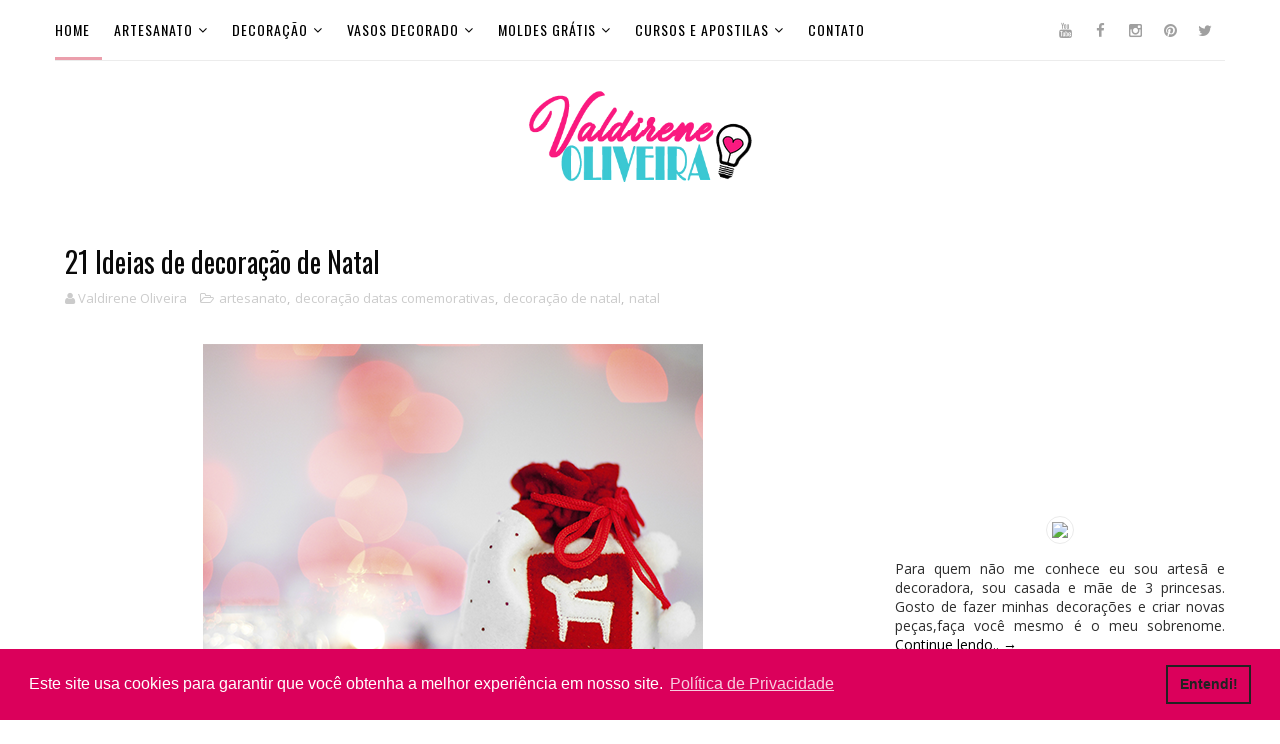

--- FILE ---
content_type: text/html; charset=utf-8
request_url: https://www.google.com/recaptcha/api2/aframe
body_size: 266
content:
<!DOCTYPE HTML><html><head><meta http-equiv="content-type" content="text/html; charset=UTF-8"></head><body><script nonce="ESd8-IinrS_L8osW3KPIEg">/** Anti-fraud and anti-abuse applications only. See google.com/recaptcha */ try{var clients={'sodar':'https://pagead2.googlesyndication.com/pagead/sodar?'};window.addEventListener("message",function(a){try{if(a.source===window.parent){var b=JSON.parse(a.data);var c=clients[b['id']];if(c){var d=document.createElement('img');d.src=c+b['params']+'&rc='+(localStorage.getItem("rc::a")?sessionStorage.getItem("rc::b"):"");window.document.body.appendChild(d);sessionStorage.setItem("rc::e",parseInt(sessionStorage.getItem("rc::e")||0)+1);localStorage.setItem("rc::h",'1769705067262');}}}catch(b){}});window.parent.postMessage("_grecaptcha_ready", "*");}catch(b){}</script></body></html>

--- FILE ---
content_type: application/javascript; charset=utf-8
request_url: https://fundingchoicesmessages.google.com/f/AGSKWxWHZAZ_W7nsrWFAC0N9ODwvZwU3cg-Fy0TIxqgrRZtqHGSPbrKdEMHmVJyhSFWp4_jLozMM53_-Yh2_-_T8fYNFiSsXBmnWgbAaC4aKag9hRVoRY7kd9ZV0VUKxY1KewFtmuoNV-WSi7HdLbbIYt4LxVwrbqUcJJPwxVn0qPQirOrMRzPIOtLRvU9w=/_/ad-flashgame./iframead./iframe_sponsor_/ads728./adlinks2.
body_size: -1285
content:
window['f7fcb0a9-127d-4108-a546-6d8bb8641203'] = true;

--- FILE ---
content_type: text/javascript; charset=UTF-8
request_url: https://www.valdireneoliveira.com/feeds/posts/default/-/natal?alt=json-in-script&max-results=3&callback=jQuery111004380224815111431_1769705061730&_=1769705061731
body_size: 6518
content:
// API callback
jQuery111004380224815111431_1769705061730({"version":"1.0","encoding":"UTF-8","feed":{"xmlns":"http://www.w3.org/2005/Atom","xmlns$openSearch":"http://a9.com/-/spec/opensearchrss/1.0/","xmlns$blogger":"http://schemas.google.com/blogger/2008","xmlns$georss":"http://www.georss.org/georss","xmlns$gd":"http://schemas.google.com/g/2005","xmlns$thr":"http://purl.org/syndication/thread/1.0","id":{"$t":"tag:blogger.com,1999:blog-8886288412204105371"},"updated":{"$t":"2026-01-29T05:50:39.750-08:00"},"category":[{"term":"diy"},{"term":"artesanato"},{"term":"vasos decorativos"},{"term":"vasos"},{"term":"artesanato com reciclagem"},{"term":"molde grátis"},{"term":"decoração de natal"},{"term":"garrafas decorada"},{"term":"organizador"},{"term":"vaso de cimento"},{"term":"vaso de bexiga"},{"term":"vaso de gesso"},{"term":"decoração para casa"},{"term":"pote de vidro decorado"},{"term":"artesanato com vidro"},{"term":"lata decorada"},{"term":"vaso de caixa de leite"},{"term":"artesanato com caixa de leite"},{"term":"decoração para festa"},{"term":"molde vaso de caixa de leite"},{"term":"natal"},{"term":"artesanato com papel"},{"term":"moldes de vasos"},{"term":"kit personalizados"},{"term":"artesanato com papelão"},{"term":"vaso de garrafa pet"},{"term":"costura criativa"},{"term":"molde costura criativa"},{"term":"decoração datas comemorativas"},{"term":"decoração de casa"},{"term":"mascara cirúrgica"},{"term":"tutorial"},{"term":"vaso para suculenta"},{"term":"como fazer vaso"},{"term":"artesanato com cimento"},{"term":"mascara de tecido"},{"term":"mascara de tecido molde"},{"term":"molde  de mascara"},{"term":"receita para artesanato"},{"term":"artesanato com cd"},{"term":"moldes de kit personalizados"},{"term":"pote de sorvete"},{"term":"páscoa"},{"term":"biscuit"},{"term":"como fazer vaso de gesso"},{"term":"artesanato com garrafa pet"},{"term":"decoração"},{"term":"pote de margarina"},{"term":"dia dos namorados"},{"term":"minnie e mickey"},{"term":"molde vaso de papelão"},{"term":"moldes datas comemorativas"},{"term":"moldes de pascoa"},{"term":"pequeno príncipe"},{"term":"porta treco"},{"term":"receitas caseira"},{"term":"vaso de papelão"},{"term":"artesanato com eva"},{"term":"arvore de natal"},{"term":"coelho de páscoa"},{"term":"dia das mães"},{"term":"fantasia"},{"term":"flor de papel"},{"term":"molde para decoupage"},{"term":"vaso reciclado"},{"term":"Pascoa fofa"},{"term":"chuva de benção"},{"term":"chá de bebe"},{"term":"frozen"},{"term":"unicórnio"},{"term":"vasos reciclados"},{"term":"artesanato em madeira"},{"term":"bandeja decorada"},{"term":"boneco de neve"},{"term":"como fazer vaso de cimento"},{"term":"enfeite de natal"},{"term":"molde para garrafa decorada"},{"term":"molde tricotin"},{"term":"moldes chuva de benção"},{"term":"moldes de crochê"},{"term":"pano de prato"},{"term":"porta velas"},{"term":"tema baby Shark"},{"term":"tiaras"},{"term":"vaso com papelão"},{"term":"vaso feito em casa"},{"term":"artesanato com feltro"},{"term":"artesanato com palitos"},{"term":"cachorrinho"},{"term":"doces personalizados"},{"term":"etiquetas para imprimir"},{"term":"floco de neve"},{"term":"laços"},{"term":"molde Baby Shark"},{"term":"molde pano de prato"},{"term":"molde vaso de cimento"},{"term":"pompom"},{"term":"potes plastico"},{"term":"vaso com pote de sorvete"},{"term":"vaso de gesso e papelão"},{"term":"abacaxi"},{"term":"almofadas"},{"term":"artesanato com crochê"},{"term":"artesanato para ganhar dinheiro"},{"term":"bandeja de isopor"},{"term":"bolsa"},{"term":"caixa acrílica personalizada"},{"term":"cup cake personalizado"},{"term":"decoração ano novo"},{"term":"decoração para atelier"},{"term":"decoração para quarto"},{"term":"enfeite de porta"},{"term":"etiquetas"},{"term":"festa tropical"},{"term":"guirlanda"},{"term":"latinha personalizada"},{"term":"molde vaso decorados"},{"term":"moldes de EVA"},{"term":"papai noel"},{"term":"papel machê"},{"term":"porta make"},{"term":"quadros"},{"term":"saia de tule"},{"term":"tags"},{"term":"tapete"},{"term":"tema barbie"},{"term":"tubete personalizado"},{"term":"vaso artesanal"},{"term":"vaso de barro"},{"term":"vaso de gesso e bexiga"},{"term":"vaso de gesso para decoração"},{"term":"vaso decorado"},{"term":"vaso decorativo de cimento"},{"term":"vaso feito com pote de sorvete"},{"term":"Batman"},{"term":"Decoração de apartamento"},{"term":"Hulk"},{"term":"Pikachu"},{"term":"Ursinha cor de rosa"},{"term":"artesanato com juta"},{"term":"artesanato com mdf"},{"term":"artesanato com rolo de papel"},{"term":"bailarina"},{"term":"balões"},{"term":"bastidor"},{"term":"bolas de natal"},{"term":"bolo decorado"},{"term":"branca de neve"},{"term":"brincos"},{"term":"caixa milk personalizada"},{"term":"caneta"},{"term":"capitão américa"},{"term":"cestinha"},{"term":"cha de bebe"},{"term":"cobre jarras"},{"term":"como fazer goma laca caseira"},{"term":"como fazer vaso de gesso. vaso de gesso e papelão"},{"term":"como fazer vaso de papelão"},{"term":"como fazer vaso rustico"},{"term":"cone personalizado"},{"term":"cortinas"},{"term":"decoração para cozinha"},{"term":"decoração sala"},{"term":"decoraçãoparacasa"},{"term":"dicas"},{"term":"estrela de natal"},{"term":"faça você mesmo"},{"term":"festa infantil"},{"term":"festa junina"},{"term":"filtro de café"},{"term":"flor de natal"},{"term":"flores"},{"term":"garrafa de água personalizada"},{"term":"globo de neve"},{"term":"goma laca"},{"term":"goma laca caseira"},{"term":"goma laca incolor como fazer"},{"term":"homem Aranha"},{"term":"ideias com retalhos"},{"term":"kawaii"},{"term":"laca caseira"},{"term":"leque circular"},{"term":"luminária"},{"term":"maleta acrílica"},{"term":"moda"},{"term":"molde almofadas"},{"term":"molde cacto"},{"term":"molde caixa milk"},{"term":"molde chuva de benção"},{"term":"molde de bichinhos"},{"term":"molde de folhas"},{"term":"molde de roupas"},{"term":"molde elefante"},{"term":"molde organizador"},{"term":"molde pequeno príncipe"},{"term":"molde roupa para bebe"},{"term":"moldes de feltro"},{"term":"moldes de natal"},{"term":"moldes ovelha"},{"term":"moldes ursinha rosa"},{"term":"mulher maravilha"},{"term":"ovelha"},{"term":"ovo de páscoa"},{"term":"peso de papel"},{"term":"pirulito personalizado"},{"term":"porta celular"},{"term":"porta chave"},{"term":"porta panetone"},{"term":"porta papel"},{"term":"prateleiras"},{"term":"promoção"},{"term":"reciclagem"},{"term":"roupa para bebe"},{"term":"sonic"},{"term":"sopa para emagrecer"},{"term":"sorteio"},{"term":"taça frozen"},{"term":"tricotin"},{"term":"tubete frozen"},{"term":"tubo de PVC"},{"term":"tudo vira vaso"},{"term":"varal decorado"},{"term":"vaso de bexiga e cimento"},{"term":"vaso de cimento artesanal"},{"term":"vaso de cimento como fazer"},{"term":"vaso de cimento e isopor"},{"term":"vaso de gesso e cimento"},{"term":"vaso de gesso para vender"},{"term":"vaso de papelao"},{"term":"vaso decorativo de gesso"},{"term":"vaso emoji"},{"term":"vaso girafa"},{"term":"vaso rustico"},{"term":"vaso rustico de cimento"},{"term":"vasos para plantas"},{"term":"vasos para plnatas"},{"term":"verniz caseiro"},{"term":"verniz laca caseiro"},{"term":"vestidos"}],"title":{"type":"text","$t":"Valdirene Oliveira "},"subtitle":{"type":"html","$t":""},"link":[{"rel":"http://schemas.google.com/g/2005#feed","type":"application/atom+xml","href":"https:\/\/www.valdireneoliveira.com\/feeds\/posts\/default"},{"rel":"self","type":"application/atom+xml","href":"https:\/\/www.blogger.com\/feeds\/8886288412204105371\/posts\/default\/-\/natal?alt=json-in-script\u0026max-results=3"},{"rel":"alternate","type":"text/html","href":"https:\/\/www.valdireneoliveira.com\/search\/label\/natal"},{"rel":"hub","href":"http://pubsubhubbub.appspot.com/"},{"rel":"next","type":"application/atom+xml","href":"https:\/\/www.blogger.com\/feeds\/8886288412204105371\/posts\/default\/-\/natal\/-\/natal?alt=json-in-script\u0026start-index=4\u0026max-results=3"}],"author":[{"name":{"$t":"Valdirene Oliveira"},"uri":{"$t":"http:\/\/www.blogger.com\/profile\/15219332938549504226"},"email":{"$t":"noreply@blogger.com"},"gd$image":{"rel":"http://schemas.google.com/g/2005#thumbnail","width":"32","height":"32","src":"\/\/blogger.googleusercontent.com\/img\/b\/R29vZ2xl\/AVvXsEjzEW5kmnz6UnVoPEPIsI4TGA4LmMD2LAZYNAeKTywssewxeFNdYWAFsKkUIqeYFBWz2c0sSugxoRElN6TozTgI0p5sMRgsSaY9hW8FKDwalmLsMT_y7UX70Rdmx0xBKA\/s220\/valdirene+fundo+limpo.png"}}],"generator":{"version":"7.00","uri":"http://www.blogger.com","$t":"Blogger"},"openSearch$totalResults":{"$t":"26"},"openSearch$startIndex":{"$t":"1"},"openSearch$itemsPerPage":{"$t":"3"},"entry":[{"id":{"$t":"tag:blogger.com,1999:blog-8886288412204105371.post-1701052092819617032"},"published":{"$t":"2021-10-21T08:00:00.001-07:00"},"updated":{"$t":"2021-10-21T08:00:00.239-07:00"},"category":[{"scheme":"http://www.blogger.com/atom/ns#","term":"artesanato"},{"scheme":"http://www.blogger.com/atom/ns#","term":"decoração de natal"},{"scheme":"http://www.blogger.com/atom/ns#","term":"diy"},{"scheme":"http://www.blogger.com/atom/ns#","term":"natal"}],"title":{"type":"text","$t":"COMO FAZER BONECO DE NEVE EM FELTRO"},"content":{"type":"html","$t":"\u003Cdiv dir=\"ltr\" style=\"text-align: left;\" trbidi=\"on\"\u003E\n\u003Cdiv style=\"text-align: center;\"\u003E\n\u003Cdiv class=\"separator\" style=\"clear: both; text-align: center;\"\u003E\n\u003C\/div\u003E\n\u003Cdiv class=\"separator\" style=\"clear: both; text-align: center;\"\u003E\n\u003C\/div\u003E\n\u003Cdiv class=\"separator\" style=\"clear: both; text-align: center;\"\u003E\n\u003C\/div\u003E\u003Cdiv class=\"separator\" style=\"clear: both; text-align: center;\"\u003E\u003Ca href=\"https:\/\/blogger.googleusercontent.com\/img\/b\/R29vZ2xl\/AVvXsEgZO9HubT6b0LTx4fEJetflCtIx3QlaA1mzyCIX_iyskkt9Kvb2Kso49ZOmmExTp0kR3UFZ77MDSRnhZoSE2mTDvcaSHQ7hlkIg1kzmP9U2K7XVR0azJ93d7bwvcMj3LwYZELtiHO4-m6DZ\/s580\/C%25C3%25B3pia+de++blog++valdirene+oliveira++%25282%2529.png\" style=\"margin-left: 1em; margin-right: 1em;\"\u003E\u003Cimg border=\"0\" data-original-height=\"580\" data-original-width=\"580\" src=\"https:\/\/blogger.googleusercontent.com\/img\/b\/R29vZ2xl\/AVvXsEgZO9HubT6b0LTx4fEJetflCtIx3QlaA1mzyCIX_iyskkt9Kvb2Kso49ZOmmExTp0kR3UFZ77MDSRnhZoSE2mTDvcaSHQ7hlkIg1kzmP9U2K7XVR0azJ93d7bwvcMj3LwYZELtiHO4-m6DZ\/s16000\/C%25C3%25B3pia+de++blog++valdirene+oliveira++%25282%2529.png\" title=\"boneco de neve\" \/\u003E\u003C\/a\u003E\u003C\/div\u003E\u003Cp\u003E\u003Cspan color=\"\" face=\"\" style=\"font-size: 15px; text-align: left; white-space: pre-wrap;\"\u003EIdeias de artesanato de natal \" Faça você mesmo boneco de neve, um artesanato li\u003C\/span\u003E\u003Cspan color=\"\" face=\"\" style=\"font-size: 15px; text-align: left; white-space: pre-wrap;\"\u003Endo e econômico, Faça esse artesanato para vender e ganhar um renda extra, para decorar sua casa ou presentar os amigos gastando pouco.\u003C\/span\u003E\u003C\/p\u003E\u003Cp\u003E\u003Cspan color=\"\" face=\"\" style=\"font-size: 15px; text-align: left; white-space: pre-wrap;\"\u003E\u003C\/span\u003E\u003C\/p\u003E\u003Cdiv class=\"separator\" style=\"clear: both; text-align: center;\"\u003E\u003Cspan color=\"\" face=\"\" style=\"font-size: 15px; text-align: left; white-space: pre-wrap;\"\u003E\u003Ca href=\"https:\/\/blogger.googleusercontent.com\/img\/b\/R29vZ2xl\/AVvXsEg9Of_TiuJ5f74hFySlsxS9LsOxzi147-zbuuEHnTn7_k5a2s1RvZW5Z81iJnL4o6xuMLy3D5d5M6LWP8l86tPCDpt7wD5H95_x_ZyS6xJAA9Gn6l11JT9l-evTMysScn_fnjWQnPoMgdPA\/s580\/C%25C3%25B3pia+de++blog++valdirene+oliveira++%25283%2529.png\" style=\"margin-left: 1em; margin-right: 1em;\"\u003E\u003Cimg border=\"0\" data-original-height=\"580\" data-original-width=\"580\" src=\"https:\/\/blogger.googleusercontent.com\/img\/b\/R29vZ2xl\/AVvXsEg9Of_TiuJ5f74hFySlsxS9LsOxzi147-zbuuEHnTn7_k5a2s1RvZW5Z81iJnL4o6xuMLy3D5d5M6LWP8l86tPCDpt7wD5H95_x_ZyS6xJAA9Gn6l11JT9l-evTMysScn_fnjWQnPoMgdPA\/s16000\/C%25C3%25B3pia+de++blog++valdirene+oliveira++%25283%2529.png\" title=\"boneco de neve\" \/\u003E\u003C\/a\u003E\u003C\/span\u003E\u003C\/div\u003E\u003Cp\u003E\u003C\/p\u003E\u003C\/div\u003E\u003C\/div\u003E\u003Cdiv dir=\"ltr\" style=\"text-align: left;\" trbidi=\"on\"\u003E\u003Ch4 style=\"clear: both; text-align: center;\"\u003E\u003Cspan style=\"font-size: x-large;\"\u003EComo fazer a decoração\u0026nbsp;\u003C\/span\u003E\u003C\/h4\u003E\n\u003Cdiv class=\"separator\" style=\"clear: both; text-align: center;\"\u003E\u003Ca href=\"https:\/\/blogger.googleusercontent.com\/img\/b\/R29vZ2xl\/AVvXsEhpAvaJIeaeSO4-iNQ78fCOLY3ToJf1b89pn34k9SKuKe5h9UrN03tqa6RNki5oQeIxmpTID7zOnRYN9X1Zzi6LkuTm7Ii5uXhQVawJzlnpF91h_AJzf5AL5QLZPgjCmIb7epu0OmR19qIi\/s1100\/C%25C3%25B3pia+de+C%25C3%25B3pia+de+C%25C3%25B3pia+de+-+Do+it+yourself+-faca+voc%25C3%25AA+mesmo++%25281%2529.png\" style=\"margin-left: 1em; margin-right: 1em;\"\u003E\u003Cimg border=\"0\" data-original-height=\"1100\" data-original-width=\"600\" src=\"https:\/\/blogger.googleusercontent.com\/img\/b\/R29vZ2xl\/AVvXsEhpAvaJIeaeSO4-iNQ78fCOLY3ToJf1b89pn34k9SKuKe5h9UrN03tqa6RNki5oQeIxmpTID7zOnRYN9X1Zzi6LkuTm7Ii5uXhQVawJzlnpF91h_AJzf5AL5QLZPgjCmIb7epu0OmR19qIi\/s16000\/C%25C3%25B3pia+de+C%25C3%25B3pia+de+C%25C3%25B3pia+de+-+Do+it+yourself+-faca+voc%25C3%25AA+mesmo++%25281%2529.png\" title=\"boneco de neve\" \/\u003E\u003C\/a\u003E\u003C\/div\u003E\u003Ch4 style=\"clear: both; text-align: center;\"\u003E\u003Cspan style=\"font-size: large;\"\u003EO que precisa para fazer o boneco de neve?\u003C\/span\u003E\u003C\/h4\u003E\n\u003Cdiv class=\"separator\" style=\"clear: both; text-align: center;\"\u003E\n\u003C\/div\u003E\n\u003Cul\u003E\n\u003Cli style=\"text-align: left;\"\u003Etampa de pote\u003C\/li\u003E\u003Cli style=\"text-align: left;\"\u003Ematelassê\u003C\/li\u003E\u003Cli style=\"text-align: left;\"\u003Efeltro branco\u003C\/li\u003E\u003Cli style=\"text-align: left;\"\u003Etecido xadrez vermelho\u003C\/li\u003E\u003Cli style=\"text-align: left;\"\u003Eisopor\u003C\/li\u003E\u003Cli style=\"text-align: left;\"\u003Ecaneta ColorMake\u003C\/li\u003E\u003C\/ul\u003E\u003Cdiv style=\"text-align: center;\"\u003E\n\u003Cdiv style=\"text-align: justify;\"\u003EO boneco de neve tem um grau de dificuldade Fácil.\u003Cbr \/\u003E\nCalcule o gasto com os materiais\u0026nbsp; que vai usar e acrescente junto ao valor da sua mão de obra .\u003C\/div\u003E\n\u003Cdiv style=\"text-align: justify;\"\u003EVocê pode conferir mais ideias de \u003Cspan style=\"color: #741b47;\"\u003E\u003Cb\u003E\u003Ca href=\"https:\/\/www.valdireneoliveira.com\/search\/label\/decora%C3%A7%C3%A3o%20de%20natal\" target=\"_blank\"\u003EDecoração de natal aqui,\u003C\/a\u003E\u003C\/b\u003E\u003C\/span\u003E\u0026nbsp;artesanatos que você pode fazer para vender ou decorar sua casa\u003C\/div\u003E\n\u003Ch3\u003E\u003Cspan style=\"font-size: large;\"\u003EBoneco de neve Passo a passo\u003C\/span\u003E\u003C\/h3\u003E\u003Ch3\u003E\u003Ca href=\"https:\/\/www.youtube.com\/channel\/UC8Ni8F1Uc96vPjGsVzclExQ?sub_confirmation=1\u0026amp;via=tb\"\u003E\u003Cimg alt=\"\" border=\"0\" data-original-height=\"180\" data-original-width=\"480\" src=\"https:\/\/blogger.googleusercontent.com\/img\/b\/R29vZ2xl\/AVvXsEjIv4juRWm7Q5HzhG3hp5dB3-3pR4Yr0XFOejkWN2YzAoHDeVwauUVWAkVESBpdTWA6SNaXpg23w4JDHiAax7XVMQrNJb7c_MzabKXbvwT2veJjxCVXOFljR1C29H8ryVbqvPiCM0ej0cxh\/s1600\/Canal+do+youtube+Valdirene+Oliveira.png\" title=\"Canal do youtube da artesã Valdirene Oliveira\" \/\u003E\u003C\/a\u003E\u003Cdiv class=\"separator\" style=\"clear: both; text-align: center;\"\u003E\u003Ciframe allowfullscreen=\"\" class=\"BLOG_video_class\" height=\"266\" src=\"https:\/\/www.youtube.com\/embed\/Tr_ma_g4Cas\" width=\"480\" youtube-src-id=\"Tr_ma_g4Cas\"\u003E\u003C\/iframe\u003E\u003C\/div\u003E\u003Cbr \/\u003E\u003C\/h3\u003E\u003C\/div\u003E\n\u003Csection class=\"elementor-element elementor-element-5f15208 elementor-section-boxed elementor-section-height-default elementor-section-height-default elementor-section elementor-top-section\" data-element_type=\"section\" data-id=\"5f15208\"\u003E\u003Cdiv class=\"elementor-container elementor-column-gap-default\"\u003E\n\u003Cdiv class=\"elementor-row\"\u003E\n\u003Cdiv class=\"elementor-element elementor-element-d47a50b elementor-column elementor-col-100 elementor-top-column\" data-element_type=\"column\" data-id=\"d47a50b\"\u003E\n\u003Cdiv class=\"elementor-column-wrap elementor-element-populated\"\u003E\n\u003Cdiv class=\"elementor-widget-wrap\"\u003E\n\u003Cdiv class=\"elementor-element elementor-element-22495df elementor-widget elementor-widget-image\" data-element_type=\"image.default\" data-id=\"22495df\"\u003E\n\u003Cdiv class=\"elementor-widget-container\"\u003E\n\u003Cdiv class=\"elementor-image\"\u003E\n\u003Cdiv class=\"separator\" style=\"clear: both; text-align: center;\"\u003E\u003Cbr \/\u003E\u003C\/div\u003E\u003Cdiv class=\"separator\" style=\"clear: both; text-align: center;\"\u003E\nVocê também pode conferir algumas ideias para\u0026nbsp;\u003Cspan style=\"color: #741b47;\"\u003E\u003Ca href=\"https:\/\/www.valdireneoliveira.com\/search\/label\/decora%C3%A7%C3%A3o%20para%20casa\" target=\"_blank\"\u003E\u003Cb\u003EDecoração\u0026nbsp;de casa clicando aqui\u003C\/b\u003E\u003Cspan id=\"goog_504715283\"\u003E\u003C\/span\u003E\u003Cspan id=\"goog_504715284\"\u003E\u003C\/span\u003E.\u003C\/a\u003E\u003C\/span\u003E\u003C\/div\u003E\u003Cdiv class=\"separator\" style=\"clear: both; text-align: center;\"\u003E\u003Cb\u003ECompartilhe com os seus amigos\u003C\/b\u003E☺\u003C\/div\u003E\u003C\/div\u003E\u003C\/div\u003E\u003C\/div\u003E\u003C\/div\u003E\u003C\/div\u003E\u003C\/div\u003E\u003C\/div\u003E\u003C\/div\u003E\u003C\/section\u003E\u003C\/div\u003E\n"},"link":[{"rel":"edit","type":"application/atom+xml","href":"https:\/\/www.blogger.com\/feeds\/8886288412204105371\/posts\/default\/1701052092819617032"},{"rel":"self","type":"application/atom+xml","href":"https:\/\/www.blogger.com\/feeds\/8886288412204105371\/posts\/default\/1701052092819617032"},{"rel":"alternate","type":"text/html","href":"https:\/\/www.valdireneoliveira.com\/2021\/10\/como-fazer-boneco-de-neve-em-feltro.html","title":"COMO FAZER BONECO DE NEVE EM FELTRO"}],"author":[{"name":{"$t":"Valdirene Oliveira"},"uri":{"$t":"http:\/\/www.blogger.com\/profile\/15219332938549504226"},"email":{"$t":"noreply@blogger.com"},"gd$image":{"rel":"http://schemas.google.com/g/2005#thumbnail","width":"32","height":"32","src":"\/\/blogger.googleusercontent.com\/img\/b\/R29vZ2xl\/AVvXsEjzEW5kmnz6UnVoPEPIsI4TGA4LmMD2LAZYNAeKTywssewxeFNdYWAFsKkUIqeYFBWz2c0sSugxoRElN6TozTgI0p5sMRgsSaY9hW8FKDwalmLsMT_y7UX70Rdmx0xBKA\/s220\/valdirene+fundo+limpo.png"}}],"media$thumbnail":{"xmlns$media":"http://search.yahoo.com/mrss/","url":"https:\/\/blogger.googleusercontent.com\/img\/b\/R29vZ2xl\/AVvXsEgZO9HubT6b0LTx4fEJetflCtIx3QlaA1mzyCIX_iyskkt9Kvb2Kso49ZOmmExTp0kR3UFZ77MDSRnhZoSE2mTDvcaSHQ7hlkIg1kzmP9U2K7XVR0azJ93d7bwvcMj3LwYZELtiHO4-m6DZ\/s72-c\/C%25C3%25B3pia+de++blog++valdirene+oliveira++%25282%2529.png","height":"72","width":"72"}},{"id":{"$t":"tag:blogger.com,1999:blog-8886288412204105371.post-8298380942546774540"},"published":{"$t":"2021-10-20T08:00:00.001-07:00"},"updated":{"$t":"2021-10-20T08:00:00.171-07:00"},"category":[{"scheme":"http://www.blogger.com/atom/ns#","term":"artesanato"},{"scheme":"http://www.blogger.com/atom/ns#","term":"decoração de natal"},{"scheme":"http://www.blogger.com/atom/ns#","term":"diy"},{"scheme":"http://www.blogger.com/atom/ns#","term":"garrafas decorada"},{"scheme":"http://www.blogger.com/atom/ns#","term":"natal"}],"title":{"type":"text","$t":"DIY ENFEITE DE NATAL- ANJO NA GARRAFA"},"content":{"type":"html","$t":"\u003Cdiv dir=\"ltr\" style=\"text-align: left;\" trbidi=\"on\"\u003E\n\u003Cdiv style=\"text-align: center;\"\u003E\n\u003Cdiv class=\"separator\" style=\"clear: both; text-align: center;\"\u003E\n\u003C\/div\u003E\n\u003Cdiv class=\"separator\" style=\"clear: both; text-align: center;\"\u003E\n\u003C\/div\u003E\n\u003Cdiv class=\"separator\" style=\"clear: both; text-align: center;\"\u003E\n\u003C\/div\u003E\u003Cdiv class=\"separator\" style=\"clear: both; text-align: center;\"\u003E\u003Ca href=\"https:\/\/blogger.googleusercontent.com\/img\/b\/R29vZ2xl\/AVvXsEhwx1RG6u1fL32j-vGoAFXlfnrqwxgBASbcrDBBK6XUB3dWR2kNxn10GbMHBK3yI0yAw-vNjAcOpL7u0zNMLLWY7C__2nnIArf6R-4VkuFxYLCfmsBvnA6jeA_N9Ehr2H_ysVAol2m-NJ3r\/s580\/C%25C3%25B3pia+de++blog++valdirene+oliveira+.png\" style=\"margin-left: 1em; margin-right: 1em;\"\u003E\u003Cimg border=\"0\" data-original-height=\"580\" data-original-width=\"580\" src=\"https:\/\/blogger.googleusercontent.com\/img\/b\/R29vZ2xl\/AVvXsEhwx1RG6u1fL32j-vGoAFXlfnrqwxgBASbcrDBBK6XUB3dWR2kNxn10GbMHBK3yI0yAw-vNjAcOpL7u0zNMLLWY7C__2nnIArf6R-4VkuFxYLCfmsBvnA6jeA_N9Ehr2H_ysVAol2m-NJ3r\/s16000\/C%25C3%25B3pia+de++blog++valdirene+oliveira+.png\" title=\"enfeite de natal- anjo na garrafa\" \/\u003E\u003C\/a\u003E\u003C\/div\u003E\u003Cp\u003E\u003Cspan color=\"\" face=\"\" style=\"font-size: 15px; text-align: left; white-space: pre-wrap;\"\u003EIdeias de artesanato com garrafa\" Faça você mesmo enfeite de natal- anjo na garrafa, um artesanato li\u003C\/span\u003E\u003Cspan color=\"\" face=\"\" style=\"font-size: 15px; text-align: left; white-space: pre-wrap;\"\u003Endo e econômico, Faça esse artesanato para vender e ganhar um renda extra, para decorar sua casa ou presentar os amigos gastando pouco.\u003C\/span\u003E\u003C\/p\u003E\u003Cp\u003E\u003Cspan color=\"\" face=\"\" style=\"font-size: 15px; text-align: left; white-space: pre-wrap;\"\u003E\u003C\/span\u003E\u003C\/p\u003E\u003Cdiv class=\"separator\" style=\"clear: both; text-align: center;\"\u003E\u003Cspan color=\"\" face=\"\" style=\"font-size: 15px; text-align: left; white-space: pre-wrap;\"\u003E\u003Ca href=\"https:\/\/blogger.googleusercontent.com\/img\/b\/R29vZ2xl\/AVvXsEg9pn9u9xDpp6ef5h0zW6xAVbRA4rppKpwE6hmIjRu84KA6tGe8qCstz0NVjSC54GDHwYU21DezpulxZ9zV5Yb6xf4F-hYQIFyiV1kjhiFdp6rE6P4AwFra0KEvZWOeLC_bLv82DooXJ_oj\/s580\/C%25C3%25B3pia+de++blog++valdirene+oliveira++%25281%2529.png\" style=\"margin-left: 1em; margin-right: 1em;\"\u003E\u003Cimg border=\"0\" data-original-height=\"580\" data-original-width=\"580\" src=\"https:\/\/blogger.googleusercontent.com\/img\/b\/R29vZ2xl\/AVvXsEg9pn9u9xDpp6ef5h0zW6xAVbRA4rppKpwE6hmIjRu84KA6tGe8qCstz0NVjSC54GDHwYU21DezpulxZ9zV5Yb6xf4F-hYQIFyiV1kjhiFdp6rE6P4AwFra0KEvZWOeLC_bLv82DooXJ_oj\/s16000\/C%25C3%25B3pia+de++blog++valdirene+oliveira++%25281%2529.png\" title=\"enfeite de natal- anjo na garrafa\" \/\u003E\u003C\/a\u003E\u003C\/span\u003E\u003C\/div\u003E\u003Cp\u003E\u003C\/p\u003E\u003C\/div\u003E\u003C\/div\u003E\u003Cdiv dir=\"ltr\" style=\"text-align: left;\" trbidi=\"on\"\u003E\u003Ch4 style=\"clear: both; text-align: center;\"\u003E\u003Cspan style=\"font-size: x-large;\"\u003EComo fazer o enfeite\u0026nbsp;\u003C\/span\u003E\u003C\/h4\u003E\n\u003Cdiv class=\"separator\" style=\"clear: both; text-align: center;\"\u003E\u003Ca href=\"https:\/\/blogger.googleusercontent.com\/img\/b\/R29vZ2xl\/AVvXsEjXQ8giaKxD0EuXH0fpn3Um_jyk4gnv8K3-2qwuIRnNob-oqhzec-PKELlHl4mYRfq3zh1IzAtgg-zmYxq2y3ewK1sNykYsTwFSpbXKnjxVeILGX3yIyMY3vmWqWqpNAm1Yk5Ng5LVD0Nzm\/s1100\/C%25C3%25B3pia+de+C%25C3%25B3pia+de+C%25C3%25B3pia+de+-+Do+it+yourself+-faca+voc%25C3%25AA+mesmo+.png\" style=\"margin-left: 1em; margin-right: 1em;\"\u003E\u003Cimg border=\"0\" data-original-height=\"1100\" data-original-width=\"600\" src=\"https:\/\/blogger.googleusercontent.com\/img\/b\/R29vZ2xl\/AVvXsEjXQ8giaKxD0EuXH0fpn3Um_jyk4gnv8K3-2qwuIRnNob-oqhzec-PKELlHl4mYRfq3zh1IzAtgg-zmYxq2y3ewK1sNykYsTwFSpbXKnjxVeILGX3yIyMY3vmWqWqpNAm1Yk5Ng5LVD0Nzm\/s16000\/C%25C3%25B3pia+de+C%25C3%25B3pia+de+C%25C3%25B3pia+de+-+Do+it+yourself+-faca+voc%25C3%25AA+mesmo+.png\" title=\"enfeite de natal- anjo na garrafa\" \/\u003E\u003C\/a\u003E\u003C\/div\u003E\u003Ch4 style=\"clear: both; text-align: center;\"\u003E\u003Cspan style=\"font-size: large;\"\u003EO que precisa para fazer o enfeite de natal- anjo na garrafa?\u003C\/span\u003E\u003C\/h4\u003E\n\u003Cdiv class=\"separator\" style=\"clear: both; text-align: center;\"\u003E\n\u003C\/div\u003E\n\u003Cul\u003E\n\u003Cli style=\"text-align: left;\"\u003Egarrafa de vidro\u003C\/li\u003E\u003Cli style=\"text-align: left;\"\u003Efeltro branco\u003C\/li\u003E\u003Cli style=\"text-align: left;\"\u003Ecola quente\u003C\/li\u003E\u003Cli style=\"text-align: left;\"\u003Epapelão\u003C\/li\u003E\u003C\/ul\u003E\u003Cdiv style=\"text-align: center;\"\u003E\n\u003Cdiv style=\"text-align: justify;\"\u003EO enfeite de natal- anjo na garrafa tem um grau de dificuldade Fácil.\u003Cbr \/\u003E\nCalcule o gasto com os materiais\u0026nbsp; que vai usar e acrescente junto ao valor da sua mão de obra .\u003C\/div\u003E\n\u003Cdiv style=\"text-align: justify;\"\u003EVocê pode conferir mais ideias de \u003Cspan style=\"color: #741b47;\"\u003E\u003Cb\u003E\u003Ca href=\"https:\/\/www.valdireneoliveira.com\/search\/label\/garrafas%20decorada\" target=\"_blank\"\u003EGarrafas decoradas aqui,\u003C\/a\u003E\u003C\/b\u003E\u003C\/span\u003E\u0026nbsp;artesanatos que você pode fazer para vender ou decorar sua casa\u003C\/div\u003E\n\u003Ch3\u003E\u003Cspan style=\"font-size: large;\"\u003EEnfeite de natal- anjo na garrafa Passo a passo\u003C\/span\u003E\u003C\/h3\u003E\u003Ch3\u003E\u003Ca href=\"https:\/\/www.youtube.com\/channel\/UC8Ni8F1Uc96vPjGsVzclExQ?sub_confirmation=1\u0026amp;via=tb\"\u003E\u003Cimg alt=\"\" border=\"0\" data-original-height=\"180\" data-original-width=\"480\" src=\"https:\/\/blogger.googleusercontent.com\/img\/b\/R29vZ2xl\/AVvXsEjIv4juRWm7Q5HzhG3hp5dB3-3pR4Yr0XFOejkWN2YzAoHDeVwauUVWAkVESBpdTWA6SNaXpg23w4JDHiAax7XVMQrNJb7c_MzabKXbvwT2veJjxCVXOFljR1C29H8ryVbqvPiCM0ej0cxh\/s1600\/Canal+do+youtube+Valdirene+Oliveira.png\" title=\"Canal do youtube da artesã Valdirene Oliveira\" \/\u003E\u003C\/a\u003E\u003Cdiv class=\"separator\" style=\"clear: both; text-align: center;\"\u003E\u003Ciframe allowfullscreen=\"\" class=\"BLOG_video_class\" height=\"266\" src=\"https:\/\/www.youtube.com\/embed\/IcZPrvcqXrY\" width=\"480\" youtube-src-id=\"IcZPrvcqXrY\"\u003E\u003C\/iframe\u003E\u003C\/div\u003E\u003C\/h3\u003E\u003C\/div\u003E\u003Csection class=\"elementor-element elementor-element-5f15208 elementor-section-boxed elementor-section-height-default elementor-section-height-default elementor-section elementor-top-section\" data-element_type=\"section\" data-id=\"5f15208\"\u003E\u003Cdiv class=\"elementor-container elementor-column-gap-default\"\u003E\u003Cdiv class=\"elementor-row\"\u003E\u003Cdiv class=\"elementor-element elementor-element-d47a50b elementor-column elementor-col-100 elementor-top-column\" data-element_type=\"column\" data-id=\"d47a50b\"\u003E\u003Cdiv class=\"elementor-column-wrap elementor-element-populated\"\u003E\u003Cdiv class=\"elementor-widget-wrap\"\u003E\u003Cdiv class=\"elementor-element elementor-element-22495df elementor-widget elementor-widget-image\" data-element_type=\"image.default\" data-id=\"22495df\"\u003E\u003Cdiv class=\"elementor-widget-container\"\u003E\u003Cdiv class=\"elementor-image\"\u003E\u003Cdiv class=\"separator\" style=\"clear: both; text-align: center;\"\u003E\nVocê também pode conferir algumas ideias para\u0026nbsp;\u003Cspan style=\"color: #741b47;\"\u003E\u003Ca href=\"https:\/\/www.valdireneoliveira.com\/search\/label\/decora%C3%A7%C3%A3o%20para%20casa\" target=\"_blank\"\u003E\u003Cb\u003EDecoração\u0026nbsp;de casa clicando aqui\u003C\/b\u003E\u003Cspan id=\"goog_504715283\"\u003E\u003C\/span\u003E\u003Cspan id=\"goog_504715284\"\u003E\u003C\/span\u003E.\u003C\/a\u003E\u003C\/span\u003E\u003C\/div\u003E\u003Cdiv class=\"separator\" style=\"clear: both; text-align: center;\"\u003E\u003Cb\u003ECompartilhe com os seus amigos\u003C\/b\u003E☺\u003C\/div\u003E\u003C\/div\u003E\u003C\/div\u003E\u003C\/div\u003E\u003C\/div\u003E\u003C\/div\u003E\u003C\/div\u003E\u003C\/div\u003E\u003C\/div\u003E\u003C\/section\u003E\u003C\/div\u003E\n"},"link":[{"rel":"edit","type":"application/atom+xml","href":"https:\/\/www.blogger.com\/feeds\/8886288412204105371\/posts\/default\/8298380942546774540"},{"rel":"self","type":"application/atom+xml","href":"https:\/\/www.blogger.com\/feeds\/8886288412204105371\/posts\/default\/8298380942546774540"},{"rel":"alternate","type":"text/html","href":"https:\/\/www.valdireneoliveira.com\/2021\/10\/diy-enfeite-de-natal-anjo-na-garrafa.html","title":"DIY ENFEITE DE NATAL- ANJO NA GARRAFA"}],"author":[{"name":{"$t":"Valdirene Oliveira"},"uri":{"$t":"http:\/\/www.blogger.com\/profile\/15219332938549504226"},"email":{"$t":"noreply@blogger.com"},"gd$image":{"rel":"http://schemas.google.com/g/2005#thumbnail","width":"32","height":"32","src":"\/\/blogger.googleusercontent.com\/img\/b\/R29vZ2xl\/AVvXsEjzEW5kmnz6UnVoPEPIsI4TGA4LmMD2LAZYNAeKTywssewxeFNdYWAFsKkUIqeYFBWz2c0sSugxoRElN6TozTgI0p5sMRgsSaY9hW8FKDwalmLsMT_y7UX70Rdmx0xBKA\/s220\/valdirene+fundo+limpo.png"}}],"media$thumbnail":{"xmlns$media":"http://search.yahoo.com/mrss/","url":"https:\/\/blogger.googleusercontent.com\/img\/b\/R29vZ2xl\/AVvXsEhwx1RG6u1fL32j-vGoAFXlfnrqwxgBASbcrDBBK6XUB3dWR2kNxn10GbMHBK3yI0yAw-vNjAcOpL7u0zNMLLWY7C__2nnIArf6R-4VkuFxYLCfmsBvnA6jeA_N9Ehr2H_ysVAol2m-NJ3r\/s72-c\/C%25C3%25B3pia+de++blog++valdirene+oliveira+.png","height":"72","width":"72"}},{"id":{"$t":"tag:blogger.com,1999:blog-8886288412204105371.post-3002108154946272832"},"published":{"$t":"2020-11-24T03:53:00.004-08:00"},"updated":{"$t":"2020-11-24T03:53:46.826-08:00"},"category":[{"scheme":"http://www.blogger.com/atom/ns#","term":"artesanato"},{"scheme":"http://www.blogger.com/atom/ns#","term":"decoração de natal"},{"scheme":"http://www.blogger.com/atom/ns#","term":"diy"},{"scheme":"http://www.blogger.com/atom/ns#","term":"garrafas decorada"},{"scheme":"http://www.blogger.com/atom/ns#","term":"natal"}],"title":{"type":"text","$t":"GARRAFAS DECORADAS NATAL "},"content":{"type":"html","$t":"\u003Cdiv dir=\"ltr\" style=\"text-align: left;\" trbidi=\"on\"\u003E\n\u003Cdiv style=\"text-align: center;\"\u003E\n\u003Cdiv class=\"separator\" style=\"clear: both; text-align: center;\"\u003E\n\u003C\/div\u003E\n\u003Cdiv class=\"separator\" style=\"clear: both; text-align: center;\"\u003E\n\u003C\/div\u003E\n\u003Cdiv class=\"separator\" style=\"clear: both; text-align: center;\"\u003E\n\u003C\/div\u003E\n\u003Cdiv class=\"separator\" style=\"clear: both; text-align: center;\"\u003E\n\u003C\/div\u003E\n\u003Cdiv class=\"separator\" style=\"clear: both; text-align: center;\"\u003E\n\u003C\/div\u003E\n\u003Cdiv class=\"separator\" style=\"clear: both; text-align: center;\"\u003E\n\u003C\/div\u003E\n\u003Cdiv class=\"separator\" style=\"clear: both; text-align: center;\"\u003E\n\u003C\/div\u003E\n\u003Cdiv class=\"separator\" style=\"clear: both; text-align: center;\"\u003E\n\u003C\/div\u003E\n\u003Cdiv class=\"separator\" style=\"clear: both; text-align: center;\"\u003E\n\u003C\/div\u003E\n\u003Cdiv class=\"separator\" style=\"clear: both; text-align: center;\"\u003E\n\u003C\/div\u003E\n\u003Ch3\u003E\n\u003Cdiv class=\"separator\" style=\"clear: both; text-align: center;\"\u003E\n\u003C\/div\u003E\n\u003C\/h3\u003E\n\u003Cdiv class=\"separator\" style=\"clear: both; text-align: center;\"\u003E\n\u003C\/div\u003E\n\u003C\/div\u003E\u003Cdiv class=\"separator\" style=\"clear: both; text-align: center;\"\u003E\u003Ca href=\"https:\/\/blogger.googleusercontent.com\/img\/b\/R29vZ2xl\/AVvXsEi77FEQukND0Tr_15KnSiq8awjwY2A44A9Tmk1lmh9tllWfrSavGuOuxERMKgn7BwOVQhF1utnj9Q0YP3grEjjw7jJ9W0Kkni9soafrvBNssJc_Vj5gAoF2pFwf2mwzq3soQZMVMydvdD-Q\/s580\/-+Diy++-+blog++valdirene+oliveira++%252838%2529.png\" style=\"margin-left: 1em; margin-right: 1em;\"\u003E\u003Cimg border=\"0\" data-original-height=\"580\" data-original-width=\"580\" src=\"https:\/\/blogger.googleusercontent.com\/img\/b\/R29vZ2xl\/AVvXsEi77FEQukND0Tr_15KnSiq8awjwY2A44A9Tmk1lmh9tllWfrSavGuOuxERMKgn7BwOVQhF1utnj9Q0YP3grEjjw7jJ9W0Kkni9soafrvBNssJc_Vj5gAoF2pFwf2mwzq3soQZMVMydvdD-Q\/s16000\/-+Diy++-+blog++valdirene+oliveira++%252838%2529.png\" title=\"garrafas decoradas natal\" \/\u003E\u003C\/a\u003E\u003C\/div\u003E\u003Cspan color=\"\" face=\"\"\u003E\u003Cdiv style=\"text-align: justify;\"\u003E\u003Cspan color=\"\" face=\"\"\u003E\u003Cspan style=\"font-size: 15px; white-space: pre-wrap;\"\u003EIdeias de artesanato com\u003C\/span\u003E\u003Cspan style=\"font-family: times new roman; font-size: medium;\"\u003E\u0026nbsp;\u003C\/span\u003E\u003Cspan style=\"font-size: 15px; white-space: pre-wrap;\"\u003Evidro \" Faça você mesmo garrafa de vidro natalina , um artesanato li\u003C\/span\u003E\u003C\/span\u003E\u003Cspan color=\"\" face=\"\" style=\"font-size: 15px; white-space: pre-wrap;\"\u003Endo e econômico, Faça esse artesanato para vender e ganhar um renda extra, para decorar sua casa ou presentar os amigos gastando pouco.\u003C\/span\u003E\u003Cspan color=\"\" face=\"\" style=\"font-size: 15px; white-space: pre-wrap;\"\u003E \u003C\/span\u003E\u003C\/div\u003E\u003C\/span\u003E\u003C\/div\u003E\u003Cdiv dir=\"ltr\" style=\"text-align: left;\" trbidi=\"on\"\u003E\u003Cdiv class=\"separator\" style=\"clear: both; text-align: center;\"\u003E\u003Ca href=\"https:\/\/blogger.googleusercontent.com\/img\/b\/R29vZ2xl\/AVvXsEj5jgm_5247OaiIPDJ06fLQ_rV_hm_Xg66CdMPh42np27_fljWx9nqCfFz8oU9dHQNvUs_Pk1sqjP0etgNBxrTKbMy9caa8DFRs55aMuVD1qmfCoeLfJqpLC18DcNX30b4NSPLGr-OYEz2R\/s580\/-+Diy++-+blog++valdirene+oliveira++%252838%2529.png\" style=\"margin-left: 1em; margin-right: 1em;\"\u003E\u003Cimg border=\"0\" data-original-height=\"580\" data-original-width=\"580\" src=\"https:\/\/blogger.googleusercontent.com\/img\/b\/R29vZ2xl\/AVvXsEj5jgm_5247OaiIPDJ06fLQ_rV_hm_Xg66CdMPh42np27_fljWx9nqCfFz8oU9dHQNvUs_Pk1sqjP0etgNBxrTKbMy9caa8DFRs55aMuVD1qmfCoeLfJqpLC18DcNX30b4NSPLGr-OYEz2R\/s16000\/-+Diy++-+blog++valdirene+oliveira++%252838%2529.png\" title=\"DIY garrafas decoradas natal\" \/\u003E\u003C\/a\u003E\u003C\/div\u003E\u003Ch4 style=\"clear: both; text-align: center;\"\u003E\u003Cspan style=\"font-size: x-large;\"\u003EComo fazer garrafa de vidro natalina\u003C\/span\u003E\u003C\/h4\u003E\n\u003Cdiv class=\"separator\" style=\"clear: both; text-align: center;\"\u003E\u003Ca href=\"https:\/\/blogger.googleusercontent.com\/img\/b\/R29vZ2xl\/AVvXsEh-h_zMzOH9uG5Ze9X4Io1tt_0308VKfmPIv2tq_40Hp9pec0J-BrraYnZ1X_EhkC_7nJALxZm0IIgd_daS2bLmGaaRVMa7vTYLG0p_9o1vk7dOsqUYx2Fa-llbyp5q6cbBx-cjIs469xqk\/s1100\/_+Do+it+yourself+-faca+voc%25C3%25AA+mesmo++%252816%2529.png\" style=\"margin-left: 1em; margin-right: 1em;\"\u003E\u003Cimg border=\"0\" data-original-height=\"1100\" data-original-width=\"600\" src=\"https:\/\/blogger.googleusercontent.com\/img\/b\/R29vZ2xl\/AVvXsEh-h_zMzOH9uG5Ze9X4Io1tt_0308VKfmPIv2tq_40Hp9pec0J-BrraYnZ1X_EhkC_7nJALxZm0IIgd_daS2bLmGaaRVMa7vTYLG0p_9o1vk7dOsqUYx2Fa-llbyp5q6cbBx-cjIs469xqk\/s16000\/_+Do+it+yourself+-faca+voc%25C3%25AA+mesmo++%252816%2529.png\" title=\"como fazer garrafas decoradas natal\" \/\u003E\u003C\/a\u003E\u003C\/div\u003E\u003Cdiv class=\"separator\" style=\"clear: both; text-align: center;\"\u003E\n\u003Ca href=\"https:\/\/blogger.googleusercontent.com\/img\/b\/R29vZ2xl\/AVvXsEg-qSPoyCuS_p5YdZFtW8muhfKlACrSkYWvEJvwAQrbxNqk-s1jF1_9_XTtorxyoEfbRAVE6mUMrhXwruGjHx5xyy7dVRD26CHUKtPwd8RH81NdHyAzdGJcuDQgUTk51BQ88OrS_J0p5l0V\/s1600\/valdirene+oliveira+-+materiais+necessarios.png\" style=\"margin-left: 1em; margin-right: 1em;\"\u003E\u003Cimg border=\"0\" data-original-height=\"134\" data-original-width=\"500\" src=\"https:\/\/blogger.googleusercontent.com\/img\/b\/R29vZ2xl\/AVvXsEg-qSPoyCuS_p5YdZFtW8muhfKlACrSkYWvEJvwAQrbxNqk-s1jF1_9_XTtorxyoEfbRAVE6mUMrhXwruGjHx5xyy7dVRD26CHUKtPwd8RH81NdHyAzdGJcuDQgUTk51BQ88OrS_J0p5l0V\/s1600\/valdirene+oliveira+-+materiais+necessarios.png\" \/\u003E\u003C\/a\u003E\u003C\/div\u003E\n\u003Cdiv class=\"separator\" style=\"clear: both; text-align: center;\"\u003E\n\u003C\/div\u003E\n\u003Cul\u003E\n\u003Cli style=\"text-align: left;\"\u003E3 garrafas de vidro\u003C\/li\u003E\n\u003Cli style=\"text-align: left;\"\u003Eacetona\u0026nbsp;\u003C\/li\u003E\n\u003Cli style=\"text-align: left;\"\u003Eprimer\u003C\/li\u003E\u003Cli style=\"text-align: left;\"\u003Etinta PVA branca\u0026nbsp;\u003C\/li\u003E\u003Cli style=\"text-align: left;\"\u003Etinta PVA vermelha\u003C\/li\u003E\u003Cli style=\"text-align: left;\"\u003Etinta PVA verde\u0026nbsp;\u003C\/li\u003E\u003Cli style=\"text-align: left;\"\u003Efita dourada\u0026nbsp;\u003C\/li\u003E\u003Cli style=\"text-align: left;\"\u003Elaço natalino\u003C\/li\u003E\u003Cli style=\"text-align: left;\"\u003Emini arranjo natalino\u0026nbsp;\u003C\/li\u003E\u003Cli style=\"text-align: left;\"\u003Elaço vermelho\u003C\/li\u003E\u003Cli style=\"text-align: left;\"\u003Etinta metálica dourada\u0026nbsp;\u003C\/li\u003E\n\u003C\/ul\u003E\n\u003Cdiv style=\"text-align: center;\"\u003E\n\u003Ch4 style=\"text-align: center;\"\u003E\n\u003Cspan style=\"font-size: large;\"\u003EDicas para venda do seu Artesanato\u003C\/span\u003E\u003C\/h4\u003E\n\u003Cdiv style=\"text-align: justify;\"\u003E\nA garrafa de vidro natalina tem um grau de dificuldade Fácil.\u003Cbr \/\u003E\nCalcule o gasto com os materiais\u0026nbsp; que vai usar e acrescente junto ao valor da sua mão de obra .\u003C\/div\u003E\n\u003Cdiv style=\"text-align: justify;\"\u003EVocê pode conferir mais ideias de \u003Cb\u003E\u003Cspan style=\"color: #741b47;\"\u003E\u003Ca href=\"https:\/\/www.valdireneoliveira.com\/search\/label\/decora%C3%A7%C3%A3o%20de%20natal\"\u003EArtesanato de natal aqui\u003C\/a\u003E\u003C\/span\u003E\u003C\/b\u003E , artesanatos que você pode fazer para vender ou decorar sua casa\u003C\/div\u003E\n\u003Ch3\u003E\n\u003Cspan style=\"font-size: large;\"\u003EComo fazer sua garrafa de vidro natalina\u003C\/span\u003E\u003C\/h3\u003E\u003Ch3\u003E\u003Ca href=\"https:\/\/www.youtube.com\/channel\/UC8Ni8F1Uc96vPjGsVzclExQ?sub_confirmation=1\u0026amp;via=tb\"\u003E\u003Cimg alt=\"\" border=\"0\" data-original-height=\"180\" data-original-width=\"480\" src=\"https:\/\/blogger.googleusercontent.com\/img\/b\/R29vZ2xl\/AVvXsEjIv4juRWm7Q5HzhG3hp5dB3-3pR4Yr0XFOejkWN2YzAoHDeVwauUVWAkVESBpdTWA6SNaXpg23w4JDHiAax7XVMQrNJb7c_MzabKXbvwT2veJjxCVXOFljR1C29H8ryVbqvPiCM0ej0cxh\/s1600\/Canal+do+youtube+Valdirene+Oliveira.png\" title=\"Canal do youtube da artesã Valdirene Oliveira\" \/\u003E\u003C\/a\u003E\u003Cdiv class=\"separator\" style=\"clear: both; text-align: center;\"\u003E\u003Ciframe allowfullscreen=\"\" class=\"BLOG_video_class\" height=\"266\" src=\"https:\/\/www.youtube.com\/embed\/kb9kkMt7nlw\" width=\"480\" youtube-src-id=\"kb9kkMt7nlw\"\u003E\u003C\/iframe\u003E\u003C\/div\u003E\u003C\/h3\u003E\u003C\/div\u003E\n\u003Csection class=\"elementor-element elementor-element-5f15208 elementor-section-boxed elementor-section-height-default elementor-section-height-default elementor-section elementor-top-section\" data-element_type=\"section\" data-id=\"5f15208\"\u003E\u003Cdiv class=\"elementor-container elementor-column-gap-default\"\u003E\n\u003Cdiv class=\"elementor-row\"\u003E\n\u003Cdiv class=\"elementor-element elementor-element-d47a50b elementor-column elementor-col-100 elementor-top-column\" data-element_type=\"column\" data-id=\"d47a50b\"\u003E\n\u003Cdiv class=\"elementor-column-wrap elementor-element-populated\"\u003E\n\u003Cdiv class=\"elementor-widget-wrap\"\u003E\n\u003Cdiv class=\"elementor-element elementor-element-22495df elementor-widget elementor-widget-image\" data-element_type=\"image.default\" data-id=\"22495df\"\u003E\n\u003Cdiv class=\"elementor-widget-container\"\u003E\n\u003Cdiv class=\"elementor-image\"\u003E\n\u003Cdiv class=\"separator\" style=\"clear: both; text-align: center;\"\u003E\nVocê também pode conferir algumas ideias para\u0026nbsp;\u003Cspan style=\"color: #741b47;\"\u003E\u003Ca href=\"https:\/\/www.valdireneoliveira.com\/search\/label\/decora%C3%A7%C3%A3o%20para%20casa\" target=\"_blank\"\u003E\u003Cb\u003EDecoração\u0026nbsp;de casa clicando aqui\u003C\/b\u003E\u003Cspan id=\"goog_504715283\"\u003E\u003C\/span\u003E\u003Cspan id=\"goog_504715284\"\u003E\u003C\/span\u003E.\u003C\/a\u003E\u003C\/span\u003E\u003C\/div\u003E\n\u003Cdiv class=\"separator\" style=\"clear: both; text-align: center;\"\u003E\n\u003C\/div\u003E\n\u003Cdiv class=\"separator\" style=\"clear: both; text-align: center;\"\u003E\n\u003Cb\u003ECompartilhe com os seus amigos\u003C\/b\u003E☺\u003Cspan style=\"color: red;\"\u003E❤\u003C\/span\u003E\u003C\/div\u003E\n\u003Cdiv class=\"separator\" style=\"clear: both; text-align: center;\"\u003E\n\u003C\/div\u003E\n\u003C\/div\u003E\n\u003C\/div\u003E\n\u003C\/div\u003E\n\u003C\/div\u003E\n\u003C\/div\u003E\n\u003C\/div\u003E\n\u003C\/div\u003E\n\u003C\/div\u003E\n\u003C\/section\u003E\u003C\/div\u003E\n"},"link":[{"rel":"edit","type":"application/atom+xml","href":"https:\/\/www.blogger.com\/feeds\/8886288412204105371\/posts\/default\/3002108154946272832"},{"rel":"self","type":"application/atom+xml","href":"https:\/\/www.blogger.com\/feeds\/8886288412204105371\/posts\/default\/3002108154946272832"},{"rel":"alternate","type":"text/html","href":"https:\/\/www.valdireneoliveira.com\/2020\/11\/garrafas-decoradas-natal.html","title":"GARRAFAS DECORADAS NATAL "}],"author":[{"name":{"$t":"Valdirene Oliveira"},"uri":{"$t":"http:\/\/www.blogger.com\/profile\/15219332938549504226"},"email":{"$t":"noreply@blogger.com"},"gd$image":{"rel":"http://schemas.google.com/g/2005#thumbnail","width":"32","height":"32","src":"\/\/blogger.googleusercontent.com\/img\/b\/R29vZ2xl\/AVvXsEjzEW5kmnz6UnVoPEPIsI4TGA4LmMD2LAZYNAeKTywssewxeFNdYWAFsKkUIqeYFBWz2c0sSugxoRElN6TozTgI0p5sMRgsSaY9hW8FKDwalmLsMT_y7UX70Rdmx0xBKA\/s220\/valdirene+fundo+limpo.png"}}],"media$thumbnail":{"xmlns$media":"http://search.yahoo.com/mrss/","url":"https:\/\/blogger.googleusercontent.com\/img\/b\/R29vZ2xl\/AVvXsEi77FEQukND0Tr_15KnSiq8awjwY2A44A9Tmk1lmh9tllWfrSavGuOuxERMKgn7BwOVQhF1utnj9Q0YP3grEjjw7jJ9W0Kkni9soafrvBNssJc_Vj5gAoF2pFwf2mwzq3soQZMVMydvdD-Q\/s72-c\/-+Diy++-+blog++valdirene+oliveira++%252838%2529.png","height":"72","width":"72"}}]}});